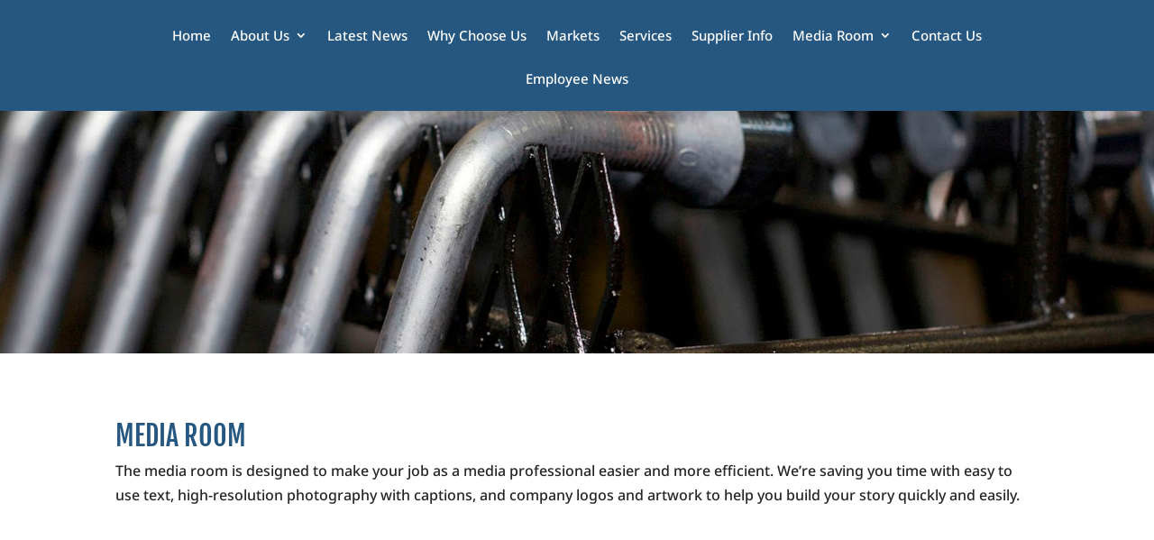

--- FILE ---
content_type: application/javascript
request_url: https://www.heorr.com/wp-content/uploads/wtfdivi/wp_footer.js?ver=1557858175
body_size: 331
content:
jQuery('#footer-info').html("&copy; <span class=\"divibooster_year\"><\/span><script>jQuery(function($){$(\".divibooster_year\").text(new Date().getFullYear());});<\/script> HE ORR. All rights reserved | Site design by <a href=\"http:\/\/naturaldesignandgraphics.com\/\">Natural Design & Graphics, LLC<\/a>");jQuery(function($){});